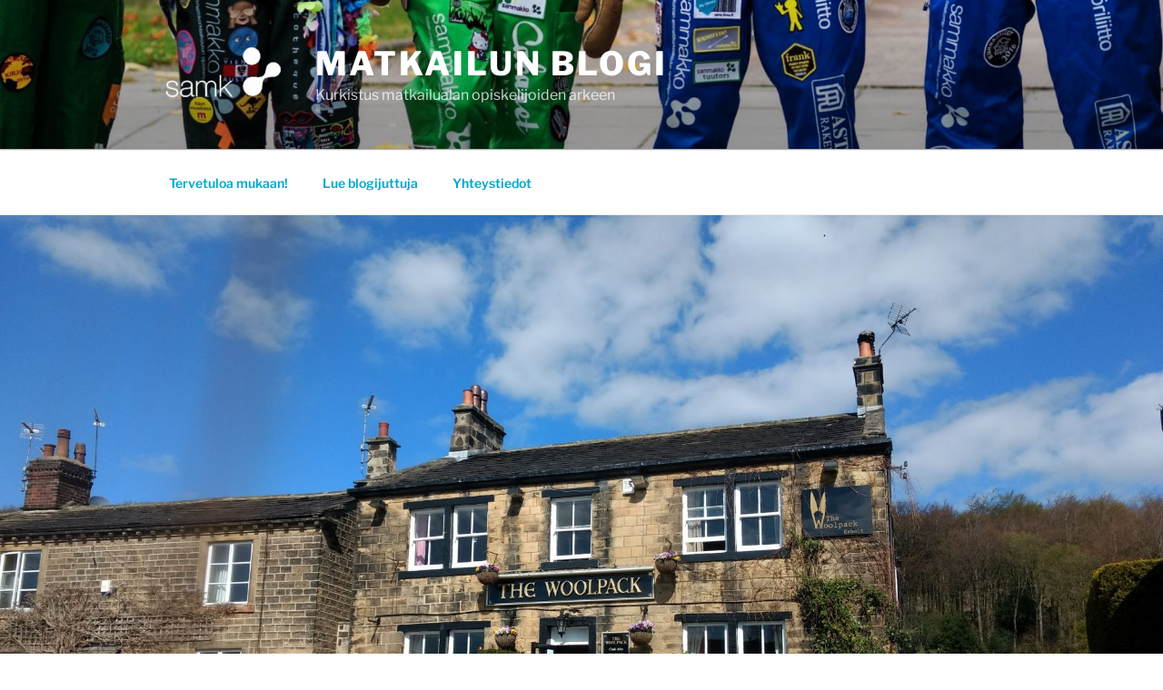

--- FILE ---
content_type: text/css
request_url: https://matkailu.samk.fi/wp-content/themes/twentyseventeen-child/style.css?ver=20251202
body_size: 242
content:
/*
Theme Name: Twenty Seventeen Child
Theme URI: https://wp-themes.com/twentyseventeen
Author: ChildThemeWP.com
Author URI: https://childthemewp.com
Description: My WordPress Twenty Seventeen child theme.
Template: twentyseventeen
License: GNU General Public License v2 or later
License URI: http://www.gnu.org/licenses/gpl-2.0.html
Version: 1.0.0
Text Domain: twentyseventeen-child
*/

